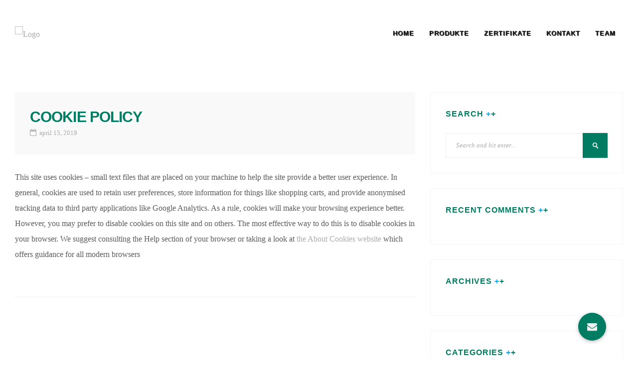

--- FILE ---
content_type: text/css
request_url: https://www.drauholz.com/wp-content/themes/derwati/css/slicknav.css?ver=1
body_size: 888
content:
/*!
 * SlickNav Responsive Mobile Menu v1.0.10
 * (c) 2016 Josh Cope
 * licensed under MIT
 */
.slicknav_btn {

    position: relative;
    display: block;
    vertical-align: middle;
    float: right;
    cursor: pointer;

}
  .slicknav_btn .slicknav_icon-bar + .slicknav_icon-bar {
    margin-top: 0.188em; }

.slicknav_menu {
  *zoom: 1; }
  .slicknav_menu .slicknav_menutxt {
    display: block;
    line-height: 1.188em;
    float: left; }
  .slicknav_menu .slicknav_icon {
    float: left;
    width: 1.125em;
    height: 0.875em;
    margin: 0.188em 0 0 0.438em; }
    .slicknav_menu .slicknav_icon:before {
      background: transparent;
      width: 1.125em;
      height: 0.875em;
      display: block;
      content: "";
      position: absolute; }
  .slicknav_menu .slicknav_no-text {
    margin: 0; }
  .slicknav_menu .slicknav_icon-bar {
    display: block;
    width: 1.125em;
    height: 0.125em;
	transition:0.3s;
    -webkit-border-radius: 1px;
    -moz-border-radius: 1px;
    border-radius: 1px;}
  .slicknav_menu:before {
    content: " ";
    display: table; }
  .slicknav_menu:after {
    content: " ";
    display: table;
    clear: both; }

.slicknav_nav {
  clear: both; }
  .slicknav_nav ul {
    display: block; }
  .slicknav_nav li {
    display: block; }
.slicknav_nav .slicknav_arrow {
    font-size: 10px;
    margin: 0 0 0 4px;
    display: inline-block;
}
  .slicknav_nav .slicknav_item {
    cursor: pointer; }
    .slicknav_nav .slicknav_item a {
      display: inline; }
  .slicknav_nav .slicknav_row {
    display: block; }
  .slicknav_nav a {
    display: block; }
  .slicknav_nav .slicknav_parent-link a {
    display: inline; }

.slicknav_brand {
  float: left; }
.slicknav_menu {
    font-size: 16px;
    box-sizing: border-box;
}
  .slicknav_menu * {
    box-sizing: border-box; }
  .slicknav_menu .slicknav_menutxt {
    color: #fff;
    font-weight: bold;
    text-shadow: 0 1px 3px #000; }
  .slicknav_menu .slicknav_icon-bar {
    background-color: #fff; }
  .white-header .slicknav_menu .slicknav_icon-bar {
    background-color: #000; }
.slicknav_btn {
    text-decoration: none;
}

.slicknav_nav {
    color: #fff;
    margin: 0;
    padding: 0;
    font-size: 12px;
	letter-spacing: 1px;
    list-style: none;
    overflow: hidden;
        overflow-y: hidden;
    text-transform: uppercase;
    font-family: poppins;
    font-weight: bold;
    position: absolute;
    right: 0;
    top: 76px;
    background: #333;
    width: 200px;
    z-index: 33;
	height:auto;
    max-height: 500px;
    overflow-y: auto;
}
ul .slicknav_open ul {

    background: #555;

}
ul .slicknav_open .slicknav_open ul {

    background: #666;

}
  .slicknav_nav ul {
    list-style: none;
    overflow: hidden;
    padding: 0;
    margin: 0; }
.slicknav_nav .slicknav_row {
    padding: 8px 20px;
}
.slicknav_nav .slicknav_row:hover {
    background: #ccc;
    color: #666;
}
.slicknav_nav .slicknav_row:hover a {
    background: transparent;
    color: #666;
}
.slicknav_nav .slicknav_row a:hover{
    color: #222;
}
  .slicknav_nav a {
    padding: 8px 20px;
    margin: 0;
    text-decoration: none;
    color: #fff; }
    .slicknav_nav a:hover {
      background: #ccc;
      color: #222; }
  .slicknav_nav .slicknav_txtnode {
    margin-left: 15px; }
  .slicknav_nav .slicknav_item a {
    padding: 0;
    margin: 0; }
  .slicknav_nav .slicknav_parent-link a {
    padding: 0;
    margin: 0; }

.slicknav_brand {
  color: #fff;
  font-size: 18px;
  line-height: 30px;
  padding: 7px 12px;
  height: 44px; }
 
.slicknav_open .slicknav_icon-bar{opacity:0;} 
.slicknav_open .slicknav_icon-bar:first-child {
	opacity:1;
    transform: rotate(45deg) translateY(10px) translateX(-3px);
    margin-left: 10px;
}
.slicknav_open .slicknav_icon-bar:last-child {
	opacity:1;
    transform: rotate(-45deg) translateY(-10px) translateX(5px);
}
.slicknav_open .slicknav_icon-bar:last-child {
    transform: rotate(-45deg) translateY(-10px) translateX(-3px);
    margin-left: 10px;
}
@media (max-width: 480px) {

}
@media (max-width: 320px) {
	.slicknav_nav {top:65px;}
}

--- FILE ---
content_type: text/css
request_url: https://www.drauholz.com/wp-content/themes/derwati/style.css?ver=1
body_size: 12949
content:
/*
Theme Name: Derwati
Author: ridianur
Author URI:  http://ridianur.com/
Theme URI: http://themeforest.net/user/ridianur
Description: Derwati is a Modern Creative WordPress Theme for Personal or Agency to show their works.
Version: 1.3
License: GNU General Public License version 3.0
License URI: http://www.gnu.org/licenses/gpl-3.0.html
Text Domain: derwati
Tags: one-column, two-columns, right-sidebar,custom-colors,featured-images
*/
/* -----------------------------------------------------------
TABLE OF CONTENTS:
--------------------------------------------------------------
GENERAL SECTION
HEADER SECTION
SLIDER SECTION
VIDEO BACKGROUND SECTION
ABOUT SECTION
TEAM SECTION
WORKS SECTION
TESTIMONIAL SECTION
CONTACT SECTION
FOOTER SECTION
BLOG SECTION
----SIDEBAR SECTION
GUTENBERG STYLE
MEDIA QUERIES
-------------------------------------------------------------

------------------------------------------------------------*/

/*-----------------------------------------GENERAL SECTION--------------------------------------------------*/


body, html {
	height: 100%;
}
body {
	color:#5b5b5b;
	font-family: 'Roboto Slab', serif;
	font-size: 15.5px;
	font-weight:500;
	line-height: 2;
}
p {
    margin: 0 0 30px;
}
[class^="icon-"]:before, [class*=" icon-"]:before {
	cursor: inherit;
}
dd, dt {
    line-height: 2;
}
a {
	color: #aaa;
	text-decoration: none;
	transition: ease .3s;
	-webkit-transition: ease .3s;
	-moz-transition: ease .3s;
	-o-transition: ease .3s;
	-ms-transition: ease .3s;
}
a:hover {
	text-decoration: none;
	color: #E91E63;
}
a:focus {
	outline: none;
	color: #999999;
	text-decoration: none;
}
h1, h2, h3, h4, h5, h6 {
	font-weight: 800;
	font-family: 'Poppins', sans-serif;
	color: #000;
	letter-spacing: -0.03em;
	line-height: 1.3;
	word-wrap: break-word;
}
.h6, h6 {
    font-size: 17px;
}
.h5, h5 {
    font-size: 18px;
}
.h4, h4 {
    font-size: 20px;
}
iframe {
	border: none;
	width: 100%;
}
img {
	max-width: 100%;
	height:auto;
}
.spacing10 {
	width: 100%;
	height: 10px;
}
.spacing20 {
	width: 100%;
	height: 20px;
}
.spacing30 {
	width: 100%;
	height: 30px;
}
.spacing40 {
	width: 100%;
	height: 40px;
	clear:both;
}
.spacing60 {
	width: 100%;
	height: 60px;
	clear:both;
}
.spacing80 {
	width: 100%;
	height: 80px;
}
.margin-right10{margin-right:10px;margin-bottom:10px;}
ul, ol {
	list-style-position: outside;
	list-style-type: circle;
	margin: 0;
	padding: 0 0 0 20px;
}
ul {
	list-style-type: square;
}
ul > li {
    list-style: outside none square;
}
ol> li {
	list-style-type: decimal;
}
ol ol li {
	list-style-type: lower-alpha;
}
ol ol ol li {
	list-style-type: lower-roman;
}
.clearboth {
	clear: both;
}

.content {
    padding: 80px 0 ;
    position: relative;
    z-index: 1;
}
.gray-bg {
	background: #fafafa;
}
.white-bg {
	background: #ffffff;
}
blockquote {
    font-family: Playfair Display;
    font-size: 18px;
    font-style: italic;
    line-height: 1.7;
    letter-spacing: -0.02em;
    font-weight: 500;
    border-left: none;
    color: #333;
    position: relative;
    padding-left: 50px;
    border-top: 2px solid #333;
    border-bottom: 2px solid #333;
    padding-top: 30px;
    padding-bottom: 30px;
	margin: 30px 0;
}
blockquote::before {
    content: "\f10e";
    border-radius: 100px;
    color: #333;
    display: inline-block;
    font-family: fontawesome;
    font-size: 12px;
    height: 30px;
    left: 0;
    line-height: 26px;
    margin-top: -15px;
    position: absolute;
    text-align: center;
    top: 50%;
    font-style: normal;
    width: 30px;
    border: 2px solid;
}
.dark-bg {
    background: #1f1f1f none repeat scroll 0 0;
}
.dark-bg .content-title{color:#fff;}
.content-title span {
    color: #E91E63;
}
.content-line {
    height: 1px;
    width: 300px;
    background: #ccc;
    margin: auto;
    margin-bottom: 40px;
	max-width: 100%;
}
.progress-bar-derwati {
    background-color: #1f1f1f;
}

.progress.skill-bar {
    border-radius: 0;
    height: 35px;
}
.skill {
    display: block;
    padding: 8px 10px;
    text-align: left;
    text-transform: uppercase;
}
.box-align-center {
    text-align: center;
}
.box-align-center blockquote::before {
    bottom: -40px;
    left: 50%;
    margin-left: -15px;
    top: auto;
}
.personal-color {
    color: #1f1f1f;
}
.align-right{text-align:right;}
.row-black{
	background:#333;
	margin:0;
	padding:80px 30px
}
.row-black .content-box-title::after {
    border-bottom: 5px solid #fff;
}

.row-black .content-box-title > h3,.row-black b, .row-black strong {
	color:#fff;
}
.img-bg {
	background-position: center center;
	background-size: cover;
}

.no-bottom{
	padding-bottom:0;
}
.content-head{
	text-align: center;
	margin-bottom:80px;
}
.content-title {
    font-size: 50px;
    margin: 0 0 20px;
}
.sub-content {
    margin: auto;
    max-width: 900px;
	font-family: 'Poppins', sans-serif;
    font-size: 18px;
    margin-bottom: 30px;
    font-weight: 500;
    color: #B8B8B8;
}
::selection {
  background:#D81B60;
  color:#fff;
}
::-moz-selection {
  background:#D81B60; 
  color:#fff;
}

/*----to top style----*/
.to-top.fixed {
    opacity: 1;
	bottom:30px;
}
.to-top {
    background: #333 none repeat scroll 0 0;
    bottom: -150px;
    color: #fff;
    display: block;
    font-size: 15px;
    height: 50px;
    line-height: 48px;
    opacity: 0;
    position: fixed;
    right: 30px;
    text-align: center;
    width: 50px;
    z-index: 333;
	overflow:hidden;
	 -webkit-transition-duration: 0.5s; 
    transition-duration: 0.5s;
	border-radius:100px;
}
.to-top:focus{color:#fff;}
.to-top:hover{color:#fff;}
.to-top::before {
    background:#E91E63 none repeat scroll 0 0;
    border-radius: 200px;
	opacity:0.3;
    content: "";
    display: block;
    height: 200px;
    left: -50%;
    margin-top: -100px;
    position: absolute;
    top: 50%;
    width: 200px;
    z-index: -1;
	transform: scale(0);
	-ms-transform: scale(0);
    -webkit-transform: scale(0);
	-webkit-transition:all 0.4s ease-out 0s;
    transition: all 0.4s ease-out 0s;
	-webkit-transition-duration: 0.8s; 
    transition-duration: 0.8s;
}
.to-top::after {
    background: #E91E63  none repeat scroll 0 0;
    border-radius: 200px;
    content: "";
	opacity:0.3;
    display: block;
    height: 200px;
    left: -50%;
    margin-top: -100px;
    position: absolute;
    top: 50%;
    width: 200px;
    z-index: -1;
	transform: scale(0);
	-ms-transform: scale(0);
    -webkit-transform: scale(0);
	-webkit-transition:all 0.4s ease-in 0s;
    transition: all 0.4s ease-in 0s;
	transition-delay:0.3s;
}
.to-top:hover::after,.to-top:hover::before{
	opacity:1;
	transform: scale(4);
	-ms-transform: scale(4);
    -webkit-transform: scale(4);
}
/*-----inner page style---*/
.table-box {
    display: table;
    width: 100%;
	position:relative;
	z-index:1;
	background: #fff;
}
.dark-page .table-box{background:#1f1f1f;}
.table-cell-box {
	position:relative;
	height:100%;
}
.single-port-table .table-content {
    padding: 5% 7%;
}
.single-port-table .table-cell-box {
    display: table-cell;
    vertical-align: middle;
    width: 50%;
    position: relative;
}
.rdn_image_swipe_widget{height:100%;}
.table-content h3 > span{color:#E91E63;}
.table-content.box-30 h3 {
    display: inline-block;
    text-align: left;
}
.box-small-icon {
    text-align: center;
}
.table-content.box-30{padding:5% 0;}
.box-30{width:30%; text-align:center;}
.box-70{width:70%;}
.table-content .box-small-icon h3 {
    font-size: 30px;
    text-align: center;
    margin-top: 20px;
}
.box-small-icon .derwati-icon {
    font-size: 30px;
    color: #fff;
    margin: auto;
    display: block;
    text-align: center;
    width: 80px;
    height: 80px;
    background: #E91E63;
    line-height: 80px;
    border-radius: 100px;
}

.full-img-bg {
    height: 100%;
    left: 0;
    position: absolute;
    top: 0;
    width: 100%;
    background-size: cover;
    background-position: 50% 50%;
    z-index: 1;
}
.table-content {
    padding: 14%;
}
.table-content .slider-mask {
    background: rgba(0, 0, 0, 0.7) none repeat scroll 0 0;
}
.bg-with-mask .slider-mask {
    background: rgba(0, 0, 0, 0.5) none repeat scroll 0;
}
.bg-with-mask{position:relative;z-index:1;}
.cell-left-border {
    border-left: 10px solid #E91E63;
}
.cell-right-border {
    border-right: 10px solid #E91E63;
}
.table-content h3 {
    font-size: 60px;
    margin: 0 0 20px;
}

.cell-line {
    height: 1px;
    width: 100px;
    background: #ccc;
    margin-bottom: 40px;
	max-width: 100%;
}
.slider-title {
    color: #fff;
    font-size: 80px;
    margin: 0 0 20px;
    text-transform:capitalize;
}
.top-slider {
    font-family: 'Poppins';
    text-transform: uppercase;
    color: #fff;
    letter-spacing: 10px;
    font-size: 20px;
}
.slider-title span {
    color: #E91E63;
}
.dark-page{background:#333333;}
.page-content-wrapper{background:#fff;position:relative;}

.box-padding {
    padding: 20%;
    text-align: center;
	position:relative;
	overflow:hidden;
}

.box-padding .icon-cell {
    font-size: 60px;
    color: #fff;
    transform: translateY(-100%);
	-webkit-transform: translateY(-100%);
    -ms-transform: translateY(-100%);
    position: relative;
	opacity:0;
	-webkit-transition: all 0.5s cubic-bezier(0.5, 0, 0.4, 1);
	-moz-transition: all 0.5s cubic-bezier(0.5, 0, 0.4, 1);
	-ms-transition: all 0.5s cubic-bezier(0.5, 0, 0.4, 1);
	-o-transition: all 0.5s cubic-bezier(0.5, 0, 0.4, 1);
	transition: all 0.5s cubic-bezier(0.5, 0, 0.4, 1);
}
.icon-cell-sub {
    color: #fff;
	transform: translateY(100%);
	-webkit-transform: translateY(100%);
    -ms-transform: translateY(100%);
    position: relative;
    font-family: 'Poppins', serif;
    text-transform: capitalize;
    font-size: 18px;
    margin: 0;
	opacity:0;
	-webkit-transition: all 0.3s cubic-bezier(0.5, 0, 0.4, 1);
	-moz-transition: all 0.3s cubic-bezier(0.5, 0, 0.4, 1);
	-ms-transition: all 0.3s cubic-bezier(0.5, 0, 0.4, 1);
	-o-transition: all 0.3s cubic-bezier(0.5, 0, 0.4, 1);
	transition: all 0.3s cubic-bezier(0.5, 0, 0.4, 1);
	transition-delay:0.4s;
}
.hovering:hover .icon-cell-sub,.hovering:hover .icon-cell{
	transform: translateY(0);
	-webkit-transform: translateY(0);
    -ms-transform: translateY(0);
	opacity:1;
}

/*wp post style*/
table, th, td {
    border: 1px solid black;
    padding: 5px 10px;
}

/*  Bootstrap Clearfix */

/*  Tablet  */
@media (min-width:767px){

  /* Column clear fix */
  .col-lg-1:nth-child(12n+1),
  .col-lg-2:nth-child(6n+1),
  .col-lg-3:nth-child(4n+1),
  .col-lg-4:nth-child(3n+1),
  .col-lg-6:nth-child(2n+1),
  .col-md-1:nth-child(12n+1),
  .col-md-2:nth-child(6n+1),
  .col-md-3:nth-child(4n+1),
  .col-md-4:nth-child(3n+1),
  .col-md-6:nth-child(2n+1){
    clear: none;
  }
  .col-sm-1:nth-child(12n+1),
  .col-sm-2:nth-child(6n+1),
  .col-sm-3:nth-child(4n+1),
  .col-sm-4:nth-child(3n+1),
  .col-sm-6:nth-child(2n+1){
    clear: left;
  }
}


/*  Medium Desktop  */
@media (min-width:992px){

  /* Column clear fix */
  .col-lg-1:nth-child(12n+1),
  .col-lg-2:nth-child(6n+1),
  .col-lg-3:nth-child(4n+1),
  .col-lg-4:nth-child(3n+1),
  .col-lg-6:nth-child(2n+1),
  .col-sm-1:nth-child(12n+1),
  .col-sm-2:nth-child(6n+1),
  .col-sm-3:nth-child(4n+1),
  .col-sm-4:nth-child(3n+1),
  .col-sm-6:nth-child(2n+1){
    clear: none;
  }
  .col-md-1:nth-child(12n+1),
  .col-md-2:nth-child(6n+1),
  .col-md-3:nth-child(4n+1),
  .col-md-4:nth-child(3n+1),
  .col-md-6:nth-child(2n+1){
    clear: left;
  }
}


/*  Large Desktop  */
@media (min-width:1200px){

  /* Column clear fix */
  .col-md-1:nth-child(12n+1),
  .col-md-2:nth-child(6n+1),
  .col-md-3:nth-child(4n+1),
  .col-md-4:nth-child(3n+1),
  .col-md-6:nth-child(2n+1),
  .col-sm-1:nth-child(12n+1),
  .col-sm-2:nth-child(6n+1),
  .col-sm-3:nth-child(4n+1),
  .col-sm-4:nth-child(3n+1),
  .col-sm-6:nth-child(2n+1){
    clear: none;
  }
  .col-lg-1:nth-child(12n+1),
  .col-lg-2:nth-child(6n+1),
  .col-lg-3:nth-child(4n+1),
  .col-lg-4:nth-child(3n+1),
  .col-lg-6:nth-child(2n+1){
    clear: left;
  }
}
/*------------ELEMENTOR EDITOR STYLE------------------------------*/
.elementor-editor-active nav.derwati-custom-header {
    display: none;
}
.elementor-editor-active footer.derwati-custom-footer.clearfix {
    display: none;
}
.elementor-editor-preview nav.derwati-custom-header {
    display: none;
}
.elementor-editor-preview footer.derwati-custom-footer.clearfix {
    display: none;
}
.elementor-icon-box-title {
    margin: 0;
}
/*-----------------------------HEADER SECTION-----------------------------------*/
.fat-nav li, .fat-nav li a {
    font-weight: bold;
    font-size: 16px;
    letter-spacing: 2px;
    text-transform: uppercase;
    font-family: poppins;
}
.admin-bar .is-sticky .for-sticky ,.admin-bar .custom-absolute-menu,.admin-bar .custom-fixed-menu,.admin-bar  .abs-header{
    margin-top: 32px;
}
.header {
    position: absolute;
    z-index: 999;
	width:100%;
	top:0;
	left:0;
}
.elementor-editor-active .header {pointer-events: none;}
.elementor-editor-active .abs-header {
    margin-top:25px;
}
.nav-box .container-fluid {
    display: table;
    width: 100%;
}
.white-header{
	position:relative;
	background:#fff;

}
.header.white-header{
	margin-top:30px;
}
.no-bg{background:transparent;}
.white-header .is-sticky .for-sticky {
    background: #fff;
    box-shadow: 0 0 5px 0 #eee;
}
.white-header .hamburger__icon, .white-header .hamburger__icon::before, .white-header .hamburger__icon::after { background:#1f1f1f;}
.white-header .header-icon li a,.white-header .navigation li a,.white-header .menu-box .menu ul li a {
	color:#1f1f1f;
}
.derwati-custom-header .navigation{
    position: relative;
    z-index: 999;
}
.clean-header .menu-box,.clean-header .is-sticky .menu-box{border:none;}
.logo {
    display: block;
    text-align: center;
	padding: 60px 0;
}
.logo-clean {

    display: table-cell;
    vertical-align: middle;
    width: 16%;

}
.menu-box {
    display: inline-block;
}
.box-header {

    display: table-cell;
    vertical-align: middle;
    text-align: right;

}
.container-fluid {
    max-width: 1400px;
    padding-right: 30px;
    padding-left: 30px;
}
.navigation {
	display: block;
	list-style: outside none none;
	margin: 0;
	padding: 0;
	width: 100%;
	font-size: 0;
}
.navigation li, .menu-box .menu ul li {
    display: inline-block;
    position: relative;
}
.navigation li a, .menu-box .menu ul li a {
    color: #fff;
    display: block;
    font-family: 'Poppins', sans-serif;
    font-size: 12.5px;
    font-weight: 600;
    text-transform: uppercase;
    opacity: 0.6;
    padding: 25px 15px;
	letter-spacing: 1px;
}

.navigation li a:hover,.menu-box .menu ul li a:hover {
	opacity: 1;
}
.navigation .current > a {
	opacity: 1;
}
.menu-box .navigation .menu-item-has-children li {
    display: block;
}
.for-sticky {
	top: 0;
	left: 0;
	width: 100% !important;
	z-index: 999;
	-webkit-transition: ease .3s;
	-moz-transition: ease .3s;
	-o-transition: ease .3s;
	-ms-transition: ease .3s;
}
.custom-absolute-menu {
	position:absolute;
	top: 0;
	left: 0;
	width: 100%;
	z-index: 999;
}
.custom-fixed-menu {
	position:fixed;
	top: 0;
	left: 0;
	width: 100%;
	z-index: 999;
}
.elementor-editor-active .custom-absolute-menu ,.elementor-editor-active .custom-fixed-menu ,.elementor-editor-preview .custom-absolute-menu ,.elementor-editor-preview .custom-fixed-menu{
	position:relative;
}

.elementor-editor-active .not-custom-menu.custom-absolute-menu {
    position: absolute;
    top: 25px;
}
.elementor-editor-preview .not-custom-menu.custom-absolute-menu{
position:absolute;
}
.sticky-wrapper{z-index:999;}
.is-sticky .for-sticky {
	background: #1f1f1f none repeat scroll 0 0;
}
.menu-box ul li ul {
    background: #000;
    left: 0;
    line-height: 1;
    list-style: outside none none;
    margin: 0;
    padding: 0;
    position: absolute;
    text-align: left;
    top: 100%;
    width: 182px;
    z-index: 999;
}
.menu-box.derwati-right-menu ul li ul {
    left: auto;
	right:0;
}
.menu-box.derwati-right-menu ul li ul li ul {
	left: auto;
    right: 100%;
    top: 0;
}
.menu-box > ul >li:last-child ul{
	left: auto;
	right:0;
}
.navigation ul li, .menu-box  .menu ul ul li {
    display: block;
    position: relative;
}
.menu-box ul li ul li ul {
    left: 100%;
    top: 0;
}
.white-header .menu-box .navigation li ul li a,.menu-box .navigation li ul li a, .menu-box .menu ul li ul li a ,.white-header .menu-box .menu ul li ul li a{
    line-height: 1.4;
    padding: 20px 15px 5px 15px;
    color: #fff;
    font-size: 12px;
    letter-spacing: 0.5px;
}
.menu-box ul > li > ul {
    display: none;
	padding-bottom: 15px;
}
.box-mobile {
    display: table-cell;
    vertical-align: middle;
    text-align: right;
    position: relative;
}
.mobile-menu-container {
    display: inline-block;
    width: 18px;
    height: 14px;
}
.mobile-menu {
	background: none repeat scroll 0 0 #ffffff;
	display: block;
	height: 0;
	list-style: none outside none;
	margin: 0;
	overflow: hidden;
	position: absolute;
	right: 0;
	text-align: center;
	top: 100%;
	width: 100%;
	z-index: 3;
	padding: 0;
	max-height: 480px;
	overflow-y: auto;
}
.mobile-menu.in {
	border: 1px solid #EEEEEE;
	max-height: 480px;
	overflow-x: hidden;
	overflow-y: auto;
	height: auto;
}
.mobile-menu li a {
	display: block;
	font-size: 11px;
	padding: 8px 15px;
	text-decoration: none;
	text-transform: uppercase;
	border-top: none;
}
.menu-btn {
	color: #fff;
	cursor: pointer;
	height: 30px;
	line-height: 30px;
	margin: 11px 0;
	text-align: center;
	width: 30px;
	z-index: 3;
	font-size: 18px;
}
.clean-header .menu-btn {
    margin: 19px 0;
}
.not-custom-menu.custom-absolute-menu .nav-box {
    margin-top: 30px;
}
.logo-clean > a {
    display: inline-block;
    padding: 3px 0;
}
.clean-header .logo1,.custom-logo .logo1 {
    max-height: 70px;
}
.custom-logo a{display:inline-block;}
.is-sticky .for-sticky {
    box-shadow: 0 0 5px 0 rgba(0,0,0,0.2);
}
.derwati-sticky-menu{z-index:999 !important;}
.elementor-element-edit-mode.for-sticky {z-index:0;}
.header-icon {
    list-style: none;
    padding: 0;
    text-align: right;
    display: block;
    margin-left: 40px;
    float: right;
}
.header-icon li {
    display: inline-block;
    vertical-align: middle;
}
.header-icon li a {
    padding: 23.5px  0;
    display: block;
    color: #fff;
    opacity: 0.6;
    width: 30px;
    text-align: center;
}
.header-icon li a:hover{
	opacity: 1;
}
.margin-bottom{margin-bottom:80px;}
.margin-top{margin-top:80px;}
.padding-top{padding-top:80px;}
.box-mobile.derwati-menu-element {
    float: none;
    display: inline-block;
    padding: 0;
    vertical-align: text-top;
}
.derwati-menu-element .hamburger {
    padding: 0;
	height:20px;
}

/*-----------------------------SLIDER SECTION-----------------------------------*/
.slider-box.container-fluid{
	max-width:100%;
	padding-left:4em;
	padding-right:4em;
}
.slider > .slide{opacity:0;position:absolute;top:0;left:0;}
.slider > .slide:first-child{position:relative;}
.slider-img-bg {
    background-size: cover;
    height: 100%;
    left: 0;
    position: absolute;
    top: 0;
    width: 100%;
    background-position: 50% 50%;
	z-index: -2;
}
.slider-line {
    height: 1px;
    width: 300px;
    background: #fff;
    margin-bottom: 20px;
	margin-top: 20px;
    display: inline-block;
}
.slider-hidden{overflow:hidden;}
.slider-mask{
    background: rgba(0, 0, 0, 0.2) none repeat scroll 0 0;
    height: 100%;
    left: 0%;
    position: absolute;
    top: 0%;
    width: 100%;
    z-index: -1;
}
.slider-box {
    padding-bottom: 185px;
    padding-top: 185px;
	padding-left: 30px;
	padding-right: 30px;
    position: relative;
	text-align:center;
	
}
.slide{
	position:relative;
	overflow:hidden;
}

.slider-text {
    color: #fff;
    margin-bottom: 40px;
}
.slider-subtitle {
    font-family: 'Poppins', sans-serif;
    text-transform: uppercase;
    font-weight: 500;
    color: #fff;
    font-size: 20px;
    margin: 0;
}

.elementor-widget-rdn-slider .home-slider .fa.fa-angle-right.slick-arrow {
  left: auto;
  right: 20px;
}

.home-slider .slick-arrow {
    position: absolute;
    left: 20px;
    opacity: 0;
    font-size: 16px;
    color: #000;
    z-index: 3;
    margin-bottom: -50px;
    bottom:53%;
    cursor: pointer;
    -webkit-transition: all 0.4s ease-out 0s;
    transition: all 0.4s ease-out 0s;
    width: 100px;
    height: 100px;
    text-align: center;
    line-height: 100px;
	border-radius:100%;
    background: #fff;
}
.home-slider:hover .slick-arrow{
	opacity:1;
	bottom:50%;
}
.home-slider .slick-arrow:hover{background:#fff;color:#E91E63;}

.btn-relative{display:inline-block;}
.slider-btn {
    background: #E91E63 none repeat scroll 0 0;
    color: #fff;
	display: inline-block;
    font-family: 'Poppins', sans-serif;
    font-weight: bold;
	font-size:15px;
    padding: 10px 40px;
    text-transform: uppercase;
	position:relative;
	overflow:hidden;
	z-index:1;
	 -webkit-transition-duration: 1.5s; 
    transition-duration: 1.5s;
}
.slider-btn:hover{color:#E91E63;}
.slider-btn::before {
    background: #eee none repeat scroll 0 0;
    border-radius: 200px;
    content: "";
    display: block;
    height: 200px;
    left: -50%;
    margin-top: -100px;
    position: absolute;
    top: 50%;
    width: 200px;
	opacity:0.3;
    z-index: -1;
	transform: scale(0);
	-ms-transform: scale(0);
    -webkit-transform: scale(0);
	-webkit-transition:all 0.4s ease-out 0s;
    transition: all 0.4s ease-out 0s;
	-webkit-transition-duration: 0.8s; 
    transition-duration: 0.8s;
}
.slider-btn::after {
    background: #fff none repeat scroll 0 0;
    border-radius: 200px;
    content: "";
	opacity:0.3;
    display: block;
    height: 200px;
    left: -50%;
    margin-top: -100px;
    position: absolute;
    top: 50%;
    width: 200px;
    z-index: -1;
	transform: scale(0);
	-ms-transform: scale(0);
    -webkit-transform: scale(0);
	-webkit-transition:all 0.4s ease-in 0s;
    transition: all 0.4s ease-in 0s;
	transition-delay:0.3s;
}
.slider-btn:hover::after,.slider-btn:hover::before{
	opacity:1;
	transform: scale(4);
	-ms-transform: scale(4);
    -webkit-transform: scale(4);
}

.slider-content {
    max-width: 800px;
    width: 100%;
	display:inline-block;
}
.slider-content.left-box-slider {
    margin: 0;
}
.left-box-slider .slider-line {
    margin: 0;
    margin-bottom: 25px;
    background: #E91E63;
    height: 5px;
    width: 150px;
    margin-top: -15px;
}
.center-box-slider .slider-line {
    margin: auto;
    margin-bottom: 25px;
    background: #E91E63;
    height: 5px;
    width: 40px;
}
.page-head-slider .slider-box {
    padding-top: 200px;
    padding-bottom: 120px;
}

/*------------------------------VIDEO BACKGROUND SECTION---------------------------------*/
.home-video-box{position:relative;}
#bg-video {
	width: 100%;
	height: 100%;
	position: relative;
	z-index: 1;
}
#big-video-wrap {
	height: 100%;
	left: 0;
	overflow: hidden;
	position: absolute;
	top: 0;
	width: 100%;
	z-index: 0;
}
#big-video-vid {
	position: absolute;
}
#big-video-wrap img {
	max-width: none;
	position: absolute;
}
.vjs-big-play-button, .vjs-text-track-display, .vjs-control-bar {
	display: none;
}
.vjs-hidden {
    display: none;
}
/*-----------------------------ABOUT SECTION-----------------------------------*/
.box-with-icon {
    position: relative;
	margin-bottom:40px;
}
.box-with-icon .icon-title,.box-with-icon .icon-subtitle {padding-left:100px;}
.box-with-icon .derwati-icon {
    position: absolute;
    display: inline-block;
    color: #fff;
    left: 0;
    font-size: 40px;
    top: 0;
    text-align: center;
    width: 50px;
    width: 80px;
    height: 80px;
    line-height: 80px;
    background: #E91E63;
    border-radius: 100px;
	box-sizing: content-box;
}
.box-with-icon h3 {
    font-size: 30px;
    margin: 0;
}
.box-sub-title {
    font-family: 'Poppins';
    font-size: 16px;
    margin-bottom: 30px;
    color: #B8B8B8;
    line-height: 1.2;
    letter-spacing: -1px;
}
.content-box-title {
    text-align: center;
    max-width: 800px;
    margin: auto;
    margin-bottom: 80px;
}
.content-btn {
    background: #E91E63 none repeat scroll 0 0;
    color: #fff;
	display: inline-block;
    font-family: 'Poppins', sans-serif;
    padding: 10px 40px;
    text-transform: uppercase;
	position:relative;
	overflow:hidden;
	z-index:1;
    font-size: 13px;
    font-weight: 600;
    letter-spacing: 2.5px;
    border-radius: 0px 0px 0px 0px;
    border-width: 0px 0px 0px 0px;
    border-color: #ffffff;
    box-shadow: 5px 5px 0px 0px #03a9f4;
	 -webkit-transition-duration: 1.5s; 
    transition-duration: 1.5s;
}
.content-btn:hover,.content-btn:active,.content-btn:focus {color:#fff;background:#1f1f1f;}
.content-btn::before {
    background: #E91E63  none repeat scroll 0 0;
    border-radius: 200px;
    content: "";
    display: block;
    height: 200px;
    left: -50%;
    margin-top: -100px;
    position: absolute;
    top: 50%;
    width: 200px;
	opacity:0.3;
    z-index: -1;
	transform: scale(0);
	-ms-transform: scale(0);
    -webkit-transform: scale(0);
	-webkit-transition:all 0.4s ease-out 0s;
    transition: all 0.4s ease-out 0s;
	-webkit-transition-duration: 0.8s; 
    transition-duration: 0.8s;
}
.content-btn::after {
    background: #1f1f1f none repeat scroll 0 0;
    border-radius: 200px;
    content: "";
	opacity:0.3;
    display: block;
    height: 200px;
    left: -50%;
    margin-top: -100px;
    position: absolute;
    top: 50%;
    width: 200px;
    z-index: -1;
	transform: scale(0);
	-ms-transform: scale(0);
    -webkit-transform: scale(0);
	-webkit-transition:all 0.4s ease-in 0s;
    transition: all 0.4s ease-in 0s;
	transition-delay:0.3s;
}
.content-btn:hover::after,.slider-btn:hover::before{
	opacity:1;
	transform: scale(4);
	-ms-transform: scale(4);
    -webkit-transform: scale(4);
}
.box-small-icon .content-btn{
	margin-bottom:40px;
}
.rdn_about_me,.rdn_about_me .team-list-two.full-ani-width,.rdn_about_me .port-inner{height:100%;}
.box-bg .img-bg{background-position:top center;}
.box-bg.port-inner:hover .img-bg{background-position:bottom center;}
.port-inner.box-bg {
    margin: 0;
    margin-bottom: 30px;
	border:1px solid #f3f3f3;
}
/*-----------------------------TEAM SECTION-----------------------------------*/
.team-post {
    color: #fff;
}
.team-name {
    color: #fff;
    font-size: 40px;
    margin: 0;
    transform: translateY(-100%);
	-webkit-transform: translateY(-100%);
    -ms-transform: translateY(-100%);
    position: relative;
	opacity:0;
	-webkit-transition: all 0.5s cubic-bezier(0.5, 0, 0.4, 1);
	-moz-transition: all 0.5s cubic-bezier(0.5, 0, 0.4, 1);
	-ms-transition: all 0.5s cubic-bezier(0.5, 0, 0.4, 1);
	-o-transition: all 0.5s cubic-bezier(0.5, 0, 0.4, 1);
	transition: all 0.5s cubic-bezier(0.5, 0, 0.4, 1);
}

.hovering:hover .team-name ,.hovering:hover .team-soc-list{
	transform: translateY(0);
	-webkit-transform: translateY(0);
    -ms-transform: translateY(0);
	opacity:1;
}
.team-soc-list {
    list-style: none;
    padding: 0;
    transform: translateY(100%);
	-webkit-transform: translateY(100%);
    -ms-transform: translateY(100%);
    position: relative;
    margin: 0;
	opacity:0;
	-webkit-transition: all 0.3s cubic-bezier(0.5, 0, 0.4, 1);
	-moz-transition: all 0.3s cubic-bezier(0.5, 0, 0.4, 1);
	-ms-transition: all 0.3s cubic-bezier(0.5, 0, 0.4, 1);
	-o-transition: all 0.3s cubic-bezier(0.5, 0, 0.4, 1);

	transition: all 0.3s cubic-bezier(0.5, 0, 0.4, 1);
	transition-delay:0.6s;
}
.team-soc-list li {
    display: inline-block;
}
.team-soc-list a {
    display: block;
    width: 35px;
    height: 35px;
    border-radius: 100px;
    color: #fff;
    background: #E91E63;
    line-height: 35px;
}
.team-soc-list a:hover{
	background: #fff;
	color:#E91E63;
}
.team-sicon {
    padding: 0;
    display: block;
    position: relative;
    z-index: 33;
}
.rdn_about_me .port-box {
    min-height: 100%;
}
.team-sicon li {
    display: inline-block;
	text-align:center;
}
.team-sicon li a {
    color: #fff;
    padding: 10px;
    padding-left: 0;
	display:block;	
}

.team-sicon li a:hover{
	opacity:0.4;
}
.team-list .port-dbox {
    width: auto;
}
.team-list-two .team-col {
    padding: 0;
}
.team-list-one .team-col {
    margin-bottom: 30px;
}
.team-list-two .port-inner {
    margin: 0;
}
.team-list-two .dbox-relative {
    background: transparent;
	padding: 0 20px;
}
.team-list-two .team-sicon li a{
	color:#E91E63;
}
/*-----------------------------WORKS SECTION-----------------------------------*/
.port-item {
    padding: 0;
}

.derwati-gallery .port-item {
    float: left;
    clear: none;
}
.port-inner {
    overflow: hidden;
    position: relative;
}

.port-box {
    display: block;
    padding: 60% 0;
    position: relative;
    background: #000;
    z-index: 1;
    opacity: 0;
	-webkit-transition: all 0.5s cubic-bezier(0.5, 0, 0.4, 1);
	-moz-transition: all 0.5s cubic-bezier(0.5, 0, 0.4, 1);
	-ms-transition: all 0.5s cubic-bezier(0.5, 0, 0.4, 1);
	-o-transition: all 0.5s cubic-bezier(0.5, 0, 0.4, 1);
	transition: all 0.5s cubic-bezier(0.5, 0, 0.4, 1);
}
.portfolio-body .port-box::after {
    height: 100%;
    width: 273%;
    display: block;
    content: "";
    position: absolute;
    background: #333;
    transform: rotate(45deg);
    top: -200%;
    right: -100%;
	-webkit-transition: all 0.7s cubic-bezier(0.5, 0, 0.4, 1);
	-moz-transition: all 0.7s cubic-bezier(0.5, 0, 0.4, 1);
	-ms-transition: all 0.7s cubic-bezier(0.5, 0, 0.4, 1);
	-o-transition: all 0.7s cubic-bezier(0.5, 0, 0.4, 1);
	transition: all 0.7s cubic-bezier(0.5, 0, 0.4, 1);
}
.portfolio-body .port-inner:hover .port-box::after {
	top:-50%;
}
.port-inner:hover .port-box{opacity:0.3;}
.portfolio-type-two .port-box{
	padding:51%;
}
.portfolio-body{margin-bottom:-1px;}
.single-portfolio .slider-mask {
    background: rgba(0, 0, 0, 0.5) none repeat scroll 0 0;
}
.portfolio-type-two {margin-bottom:-1px;}


.standard-port.portfolio-type-two .port-box{
background: transparent;
}
.portfolio-type-two .port-dbox{
bottom:60px;
}

.port-short .slider-padding {
    padding: 39.5%;
}
.portfolio-type-four .slider-center-box > h3 {
    font-size: 30px;
}
.port-link {
    display: block;
    height: 100%;
    left: 0;
    position: absolute;
    top: 0;
    width: 100%;
    z-index: 3;
}

.port-img {
    height: 100%;
    left: 0;
    position: absolute;
    top: 0;
    width: 100%;
}
.pagi-box {
    width: 100%;
}
.img-mask {
	z-index: 0;
	-webkit-transition: all 0.5s cubic-bezier(0.5, 0, 0.4, 1);
	-moz-transition: all 0.5s cubic-bezier(0.5, 0, 0.4, 1);
	-ms-transition: all 0.5s cubic-bezier(0.5, 0, 0.4, 1);
	-o-transition: all 0.5s cubic-bezier(0.5, 0, 0.4, 1);
	transition: all 0.5s cubic-bezier(0.5, 0, 0.4, 1);
	position:absolute;
	height:100%;
	width:100%;
	top:0;
	left:0;
}
.mason-mask{position:absolute;width:100%;height:100%;z-index:1;}
.ani-width .img-mask {
	background: #fff none repeat scroll 0 0;
	height: 110%;
	position: absolute;
	right: -10px;
	top: -10px;
	bottom:-10px;
	width: 50%;
	transform:scale(1,1);
	transform-origin:right;
	-ms-transform: scale(1,1); 
    -ms-transform-origin:right; 
    -webkit-transform: scale(1,1);
    -webkit-transform-origin:right;
}

.gray-bg .ani-width .img-mask{
	background:#fafafa;
}
.dark-page .ani-width .img-mask {background:#1f1f1f;}
.dark-page .gray-bg .ani-width .img-mask{background:#1A1A1A;}
.full-ani-width .img-mask {
	-ms-transform: scale(0,1);
    -webkit-transform: scale(0,1);
	transform:scale(0,1);
}
.width-img {
	-webkit-transition: all 0.6s cubic-bezier(0.9, 0, 0.3, 1);
	-moz-transition: all 0.6s cubic-bezier(0.9, 0, 0.3, 1);
	-ms-transition: all 0.6s cubic-bezier(0.9, 0, 0.3, 1);
	-o-transition: all 0.6s cubic-bezier(0.9, 0, 0.3, 1);
	transition: all 0.6s cubic-bezier(0.9, 0, 0.3, 1);
}
.ani-width .width-img {
	opacity: 0;
}
.full-ani-width .width-img {
	opacity: 1;
}
.port-filter {
    list-style: outside none none;
    margin: 20px 0;
    padding: 0;
    text-align: center;
    overflow: hidden;
    display: block;
    line-height: 1;
}
.port-filter a.active {
    color: #fff;
    background: #E91E63;
}
.port-filter a {
    background: transparent;
    display: inline-block;
    font-size: 14px;
    padding: 15px 20px;
    text-transform: uppercase;
    z-index: 1;
    position: relative;
    overflow: hidden;
    font-weight: 600;
    color: #E91E63;
}
.port-filter a:hover{color:#fff;}
.port-filter a::before {
    background: #E91E63 none repeat scroll 0 0;
	opacity:0.3;
    border-radius: 200px;
    content: "";
    display: block;
    height: 200px;
    left: -50%;
    margin-top: -100px;
    position: absolute;
    top: 50%;
    width: 200px;
    z-index: -1;
	transform: scale(0);
	-ms-transform: scale(0);
    -webkit-transform: scale(0);
	-webkit-transition:all 0.4s ease-out 0s;
    transition: all 0.4s ease-out 0s;
	-webkit-transition-duration: 0.8s; 
    transition-duration: 0.8s;
}
.port-filter a::after {
    background: #E91E63 none repeat scroll 0 0;
    border-radius: 200px;
    content: "";
	opacity:0.3;
    display: block;
    height: 200px;
    left: -50%;
    margin-top: -100px;
    position: absolute;
    top: 50%;
    width: 200px;
    z-index: -1;
	transform: scale(0);
	-ms-transform: scale(0);
    -webkit-transform: scale(0);
	-webkit-transition:all 0.4s ease-in 0s;
    transition: all 0.4s ease-in 0s;
	transition-delay:0.3s;
}
.port-filter a:hover::after,.port-filter a:hover::before{
	opacity:1;
	transform: scale(4);
	-ms-transform: scale(4);
    -webkit-transform: scale(4);
}

.port-filter > li {
    display: inline-block;
}
.dbox-relative h3 {
    font-size: 22px;
    margin: 0;
    text-transform: uppercase;
    color: #fff;
}
.dbox-relative p {
    color: #fff;
    line-height: 1.2;
    text-transform: uppercase;
    font-size: 12px;
	margin: 0;
}

.port-dbox {
    position: absolute;
    bottom: 0;
    left: 0;
    width: 100%;
	z-index:1;
}

.port-inner:hover .dbox-relative {
    opacity: 1;
	transform: scale(1) translateY(0px);
	-ms-transform: scale(1) translateY(0px);
    -webkit-transform: scale(1) translateY(0px);
}
.dbox-relative {
    background: #E91E63;
    opacity: 0;
    padding: 20px 40px;
    margin: 30px;
    z-index: 1;
	transform: scale(1.2) translateY(100px);
	-ms-transform: scale(1.2) translateY(100px);
    -webkit-transform:scale(1.2) translateY(100px);
	-webkit-transition:all 0.3s ease-in 0s;
    transition: all 0.3s ease-in 0s;
}
.portfolio-type-two .dbox-relative {
    background: transparent;
    -ms-transform: scale(1);
    -webkit-transform: scale(1);
    padding: 0;
    transform: scale(1);
	opacity:1;
}
.portfolio-type-two .port-inner:hover .dbox-relative {
    opacity: 1;
	transform: scale(1) translateY(0);
	-ms-transform: scale(1) translateY(0);
    -webkit-transform: scale(1) translateY(0);
}
.portfolio-type-two .dbox-relative p {
    color: #E91E63;
    opacity: 1;
}
.other-portfolio .port-box {
    padding: 50% 0;
}
.other-portfolio .port-item{
	float:left;
}
.port-detail {
    list-style: none;
    padding: 0;
    display: inline-block;
    font-family: 'Poppins', sans-serif;
    font-size: 16px;
}
.port-detail li {
    display: inline-block;
    margin-right: 10px;
}
.port-gallery-body .col-md-12 .port-box {
    padding: 30% 0;
}
.port-top-gallery .port-box {
    padding: 35% 0;
}
.other-portfolio {
    text-align:center;
}
.op-title {
    font-size: 35px;
    text-transform: uppercase;
    margin: 0;
    margin-bottom: 40px;
	line-height:1;

}
.op-sub {
    text-transform: uppercase;
    margin: 0;
}

.single-work-title {
    font-size: 60px;
    margin: 0 0 30px;
    text-transform: capitalize;
}
.swork-line {
    margin-bottom: 25px;
    background: #000;
    height: 6px;
    width: 60px;
    margin-top: -15px;
}

/*portfolio style 3*/
.portfolio-type-three .dbox-relative h3 {
    font-size: 22px;
    margin: 0;
    text-transform: capitalize;
    color: #fff;
	margin-top: -50px;
    position: relative;
	-webkit-transition:all 0.3s ease-in 0s;
    transition: all 0.3s ease-in 0s;
	opacity:0;
}
.portfolio-type-three .dbox-relative p {
    color: #E91E63;
    font-family: 'Poppins', sans-serif;
    line-height: 1.2;
 	margin-top: 50px;
    position: relative;
	-webkit-transition:all 0.2s ease-in 0s;
    transition: all 0.2s ease-in 0s;
	transition-delay:0.4s;
	-webkit-transition-delay:0.4s;
	opacity:0;
}
.portfolio-type-three .port-inner:hover .dbox-relative h3{margin-top:0;opacity:1;}
.portfolio-type-three .port-inner:hover .dbox-relative p{margin-top:0;opacity:1;}
.portfolio-type-three .port-dbox {
    position: absolute;
    bottom: 0;
    left: 0;
    width: 100%;
    z-index: 1;
    height: 100%;
    display: block;
}

.portfolio-type-three .port-inner .dbox-relative{
	background:transparent;
	padding: 0;
	margin: 0;
    display: block;
    top: 50%;
    transform: translateY(-50%);
	-webkit-transform: translateY(-50%);
    -ms-transform: translateY(-50%);
    text-align: center;
    width: 100%;
    position: relative;
}
.portfolio-type-three .port-box {
    padding: 50% 0;
}
/*-----------------------------TESTIMONIAL SECTION-----------------------------------*/
.testimonial {
    position: relative;
    z-index: 1;
}
.testimonial p {
    font-family: Poppins;
    font-size: 22px;
    font-style: italic;
}
.testimonial .testi-from {
    font-family: 'Poppins', sans-serif;
    font-size: 15px;
    font-style: normal;
    text-transform: uppercase;
    color: #E91E63;
    margin-bottom: 20px;
}
.testimonial h3 {
    font-size: 40px;
    margin: 0;
}
.testimonial > div {
    margin: auto;
    max-width: 900px;
    text-align: center;
}
.testimonial .fa {
    margin-bottom: 30px;
    color: #fff;
    width: 50px;
    height: 50px;
    line-height: 46px;
    font-size: 20px;
    border-radius: 100px;
    border: 2px solid;
}
.with-bg .testimonial p ,.with-bg .testimonial h3 {color:#fff;}
.with-bg {
    padding: 150px 0;
}
.with-bg .slider-mask{background: rgba(0, 0, 0, 0.5) none repeat scroll 0 }
/*-----------------------------CONTACT SECTION-----------------------------------*/
.widget .contact-list,.contact-list {
    list-style: outside none none;
    margin: 20px 0;
    padding: 0;
}
.widget .contact-list > li,.contact-list > li {
    margin-bottom: 10px;
	list-style: outside none none;
}
.contact-list i.fa {
    color: #1f1f1f;
    display: inline-block;
    font-size: 18px;
    margin-right: 7px;
}
.map_canvas {
    height: 500px;
}

.map-gray iframe {
    filter: url("data:image/svg+xml;utf8,<svg xmlns=\'http://www.w3.org/2000/svg\'><filter id=\'grayscale\'><feColorMatrix type=\'matrix\' values=\'0.3333 0.3333 0.3333 0 0 0.3333 0.3333 0.3333 0 0 0.3333 0.3333 0.3333 0 0 0 0 0 1 0\'/></filter></svg>#grayscale"); /* Firefox 10+ */
    filter: gray; /* IE6-9 */
	  -webkit-filter: grayscale(99%); /* Chrome 19+ & Safari 6+ */
	  -webkit-backface-visibility: hidden;  /* Fix for transition flickering */
}
.box-map {
    line-height: 1;
    padding: 20px 0 20px 20px;
    text-align: center;
    width: 100%;
}
.box-map> img {
    max-width: 400px;
    max-height: 200px;
}
.box-map > h3 {
    font-size: 16px;
	color:#1f1f1f;
    letter-spacing: 3px;
    margin: 10px 0 10px;
    text-transform: uppercase;
}
form input,form textarea {
	-moz-box-sizing: border-box;
	box-sizing: border-box;
	border: 1px solid #ddd;
	color: #888;
	line-height: inherit;
	padding: 8px 13px;
	width: 100%;
	background: #fff;
}
#MyContactForm{text-align:left;}
#MyContactForm p span {
    display: block;
    letter-spacing: 2px;
    text-transform: uppercase;
}
input:focus, textarea:focus {
	border-color: #aaa;
}


:focus{outline:none;}
#MyContactForm p label {
    cursor: text;
    display: block;
    margin: 0;
    position: relative;
    top: 0;
    width: 100%;
}
::-webkit-input-placeholder {
 color: #aaa;
 font-style:italic;
 font-size:13px;
}
:-moz-placeholder { 
 color: #aaa;
 font-style:italic;
 font-size:13px;
}

::-moz-placeholder { 
 color: #aaa;
 font-style:italic;
 font-size:13px;
}

:-ms-input-placeholder {
 color: #aaa;
 font-style:italic;
 font-size:13px;
}
#form-wrapper #MyContactForm .error {
    bottom: 12px;
    color: #FF0000;
    font-family: inherit;
    font-size: 12px;
    font-weight: normal;
    left: auto;
	font-style:italic;
    letter-spacing: 0;
    position: absolute;
    right: 20px;
    text-transform: capitalize;
    width: auto;
}
.wpcf7-submit ,.dark-page .wpcf7-submit  {
    background: #E91E63 none repeat scroll 0 0;
    color: #fff;
	width:auto;
	border:1px solid #E91E63;
	display: inline-block;
    font-family: 'Poppins', sans-serif;
    font-weight: bold;
	font-size:15px;
    padding: 10px 40px;
    text-transform: uppercase;
	position:relative;
	overflow:hidden;
	z-index:1;
	 -webkit-transition-duration: 1.5s; 
    transition-duration: 1.5s;
}
.color-bg .wpcf7-submit {background:#fff;color:#E91E63;}
.color-bg .wpcf7-submit:hover{ color:#fff;border-color:#fff;}
.wpcf7-submit:hover{color:#E91E63;border:1px solid #E91E63;background:transparent;}
.wpcf7-submit::before {
    background: #eee none repeat scroll 0 0;
    border-radius: 200px;
    content: "";
    display: block;
    height: 200px;
    left: -50%;
    margin-top: -100px;
    position: absolute;
    top: 50%;
    width: 200px;
	opacity:0.3;
    z-index: -1;
	transform: scale(0);
	-ms-transform: scale(0);
    -webkit-transform: scale(0);
	-webkit-transition:all 0.4s ease-out 0s;
    transition: all 0.4s ease-out 0s;
	-webkit-transition-duration: 0.8s; 
    transition-duration: 0.8s;
}
.wpcf7-submit::after {
    background: #fff none repeat scroll 0 0;
    border-radius: 200px;
    content: "";
	opacity:0.3;
    display: block;
    height: 200px;
    left: -50%;
    margin-top: -100px;
    position: absolute;
    top: 50%;
    width: 200px;
    z-index: -1;
	transform: scale(0);
	-ms-transform: scale(0);
    -webkit-transform: scale(0);
	-webkit-transition:all 0.4s ease-in 0s;
    transition: all 0.4s ease-in 0s;
	transition-delay:0.3s;
}
.dark-page .wpcf7-submit::after{background:#1f1f1f;}
.dark-page .gray-bg .wpcf7-submit::after{background:#1A1A1A;}
.wpcf7-submit:hover::after,.slider-btn:hover::before{
	opacity:1;
	transform: scale(4);
	-ms-transform: scale(4);
    -webkit-transform: scale(4);
}
.wpcf7 p{position:relative;}
.wpcf7-form span.wpcf7-not-valid-tip {
    font-size: 12px;
    font-style: italic;
    letter-spacing: 0;
    position: absolute;
    right: 15px;
    text-transform: none;
    top: 10px;
}
span.wpcf7-form-control-wrap {
	display: block ;
}
div.wpcf7-validation-errors {
    border: medium none;
    clear: both;
    margin-left: 0;
    margin-top: 10px;
    padding: 10px 0;
    text-align: left;
}
div.wpcf7-mail-sent-ok {
    border: medium none;
    clear: both;
    font-size: 15px;
    margin: 0;
    padding: 0;
    text-align: left;
}
/*----404 style--*/
.error-title {

    border: 30px solid;
    display: inline-block;
    font-size: 250px;
    font-weight: 900;
    margin-bottom: 40px;
    padding: 30px 70px;
    text-transform: uppercase;
    font-family: 'Poppins';
    color: #ccc;
	letter-spacing: -0.08em;

}
.error-text {

    font-size: 20px;
    font-family: Poppins;
	color:#333;

}
/*-----------------------------FOOTER SECTION-----------------------------------*/
.footer {
    background: #000;
    text-align: center;
	font-size:14px;
	line-height:1.2;
}
.footer-padding{padding:100px 0;}
.footer-icon {
    display: block;
    list-style: none;
    padding: 0;
    margin: 30px 0;
}
.footer p{margin-bottom:10px;}
.footer-icon li {
    display: inline-block;
}
.footer-icon li a {
    background: rgba(255,255,255,0.1);
    width: 40px;
    height: 40px;
    display: block;
    line-height: 40px;
	color:#fff;
    border-radius: 100px;
}
.footer-icon li a:hover{
	background: #E91E63;
	color:#fff;
}
.footer-img {
    margin-top: 60px;
}
.footer a{color:#E91E63;}
.footer a:hover{color:#fff;}
/*-----------------------------BLOG SECTION-----------------------------------*/
.blog-style-three{display:table;width:100%;}
.blog-style-three .blog-link-img {
    display: table-cell;
    vertical-align: middle;
	position:relative;
    width: 30%;
}
.blog-link-img .bl-icon {
	border-radius:100px;
    position: absolute;
    right: 20px;
    top: 20px;
    z-index: 3;
    color: #fff;
    background: #E91E63;
    height: 50px;
    width: 50px;
    line-height: 50px;
    text-align: center;
    font-size: 18px;

}
.content-btn-align-icon-left.content-btn-button-icon {
    float: left;
	margin-right:10px;
}
.content-btn-align-icon-right.content-btn-button-icon {
    float: right;
	margin-left:10px;
}
.blog-style-three .box-cat-post,.blog-style-three .post-meta,.blog-post-list .blog-style-three h3{margin-bottom:10px;}
.elementor-widget-derwati-post-four {
    overflow: hidden;
}
.blogmask {
    height: 100%;
    position: absolute;
    width: 100%;
    background: rgba(0,0,0,0);
	transition:0.3s;
    top: 0;
	z-index: 0;
}
.post-slider .blog-col-inner .blogmask{
	background: rgba(0,0,0,0.3);
}
.blog-style-three .blog-link-img:hover .blogmask,.post-slider .blog-col-inner:hover .blogmask{
	 background: rgba(0,0,0,0.5);
}
.blog-style-three .excerpt-box {
    width: 70%;
    display: table-cell;
    padding-left: 20px;
    vertical-align: middle;
}
.blog-style-three .blog-imgbg,.post-slider .blog-imgbg {
    background-position: center center;
    background-size: cover;
	overflow: hidden;
}
.blog-link-img img{width:100%;}
.post-meta {
    font-family: Poppins;
    font-style: italic;
    list-style: none;
    padding: 0;
    margin-bottom: 20px;
    line-height: 1;
}
.cat-post {
    position: absolute;
    bottom: 20px;
    left: 20px;
    color: #fff;
    font-family: 'Poppins', sans-serif;
    font-weight: 500;
}
.blog-link-img {
    position: relative;
    display: block;
    background: #000;	
}
.blog-link-img img{
	transition:0.3s;
}
.blog-link-img:hover img{opacity:0.4;}
.post-meta li {
    list-style: none;
    display: inline-block;
    margin-right: 5px;
	margin-bottom:5px;
}
.post-meta li .fa {
    display: inline-block;
    margin-right: 5px;
    color: #dbdbdb;
}
.blog-wrapper {
    background: #fff;
}
.dark-page .blog-wrapper{
	background:#1f1f1f;
}
.blog-header {
    background: #1f1f1f none repeat scroll 0 0;
    position: relative;
    z-index: 999;
}
.blog-header-slider {
    background: #fafafa none repeat scroll 0 0;
}
.blog-img-bg {
    background-position: center center;
    background-size: cover;
    overflow: hidden;
}
.small-title {
    font-size: 30px;
    margin: 0 0 20px;
}
.blog-post-list h3 {
    font-size: 20px;
    margin: 10px 0 20px;
	-webkit-transition: ease .5s;
	-moz-transition: ease .5s;
	-o-transition: ease .5s;
	-ms-transition: ease .5s;
	transition:ease .5s;
}
.blog-post-list a:hover h3 {
    color: #E91E63;
}
.post-slider .blog-link-img.blog-with-box.blog-imgbg{color:inherit;}
.blog-post-list .col-md-4:nth-child(4) {
    clear: left;
}
.blog-post-list .col-md-3:nth-child(5) {
    clear: left;
}
.derwati-blog-box {
    position: absolute;
    width: 100%;
    left: 0;
    bottom: 0;
    color: #fff;
	font-size: 15px;
}
.post-slider .derwati-blog-box {display:table;height:100%;}
.post-slider  .derwati-blog-inner{display:table-cell;vertical-align:middle;}
.derwati-blog-inner{padding:20px;}
.post-meta-box {
    list-style: none;
	padding:0;
}
.blog-post-list .derwati-blog-box h3 {
    color: #fff;
    margin: 0;
    font-size: 22px;
}
.post-meta-box li {
    list-style: none;
    display: inline-block;
    margin-right: 5px;
    margin-bottom: 5px;
}
.blog-col{padding:0;}
.blog-post-list .derwati-blog-box h3 {
    color: #fff;
}
.box-blog-padding{padding:20px;padding-top:0;}
.blog-with-box img {
    opacity: 0.8;
}
.box-cat-post {
    font-family: Poppins;
    font-size: 14px;
    font-style: italic;
    line-height: 1;
	display:inline-block;
}
.box-cat-post.cat-absolute {
    position: absolute;
    left: 20px;
    bottom: 20px;
    background: #fff;
    color: #000;
    padding: 6px 16px;
	z-index:3;
}
.blog-box {
	margin: 0 15px;
	position: relative;
	top: 50%;
	-ms-transform: translateY(-50%) scale(0, 0);
    -webkit-transform:  translateY(-50%) scale(0, 0);
	transform:  translateY(-50%) scale(0, 0);
    z-index: 1;
	transition:ease .5s;
	-webkit-transition: ease .5s;
	-moz-transition: ease .5s;
	-o-transition: ease .5s;
	-ms-transition: ease .5s;
}
.blog-header-slider:hover .slide-nav{opacity:1;}
.blog-img-bg:hover .blog-box {
	-ms-transform: translateY(-50%) scale(1, 1);
    -webkit-transform: translateY(-50%) scale(1, 1);
	transform: translateY(-50%) scale(1, 1);
    z-index: 1;
}
.blog-box-inner {
    border: 4px solid #fff;
    margin: auto;
    padding: 30px;
    position: relative;
    top: auto;
    max-width: 300px;
	-ms-transform: none;
    -webkit-transform: none;
	transform: none;
	text-align: center;
}

.blog-box h3 {
    font-size: 20px;
    letter-spacing: 2px;
    margin: 10px 0 30px;
	color: #fff;
    text-transform: uppercase;
}
.blog-box .slide-btn {
    font-size: 15px;
    letter-spacing: 3px;
    padding: 13px 25px;
}
.blog-box p {
    color: #fff;
    font-family: Poppins;
    font-style: italic;
    margin-bottom: 0;
}

.blog-title {
    display: block;
    font-size: 30px;
    margin: 0;
    position: relative;
    text-transform: uppercase;
}
.blogtitle-box.clearfix {
    margin: -30px 30px 0 30px;
    background: #f9f9f9;
    position: relative;
    padding: 30px;
}
.blogtitle-box.clearfix.boxtitle-wide {
    margin: 0;
}
.blog-slider-box {
    padding: 27% 0;
}

.fa-arrow-left.slick-arrow, .fa-arrow-right.slick-arrow {
    top: 50%;
	margin-top:-20px;
    position: absolute;
    left: 0;
    width: 40px;
    height: 40px;
    line-height: 40px;
    background: #fff;
	color:#03A9F4;
    text-align: center;
    cursor: pointer;
    z-index: 1;
    font-size: 10px;
	transition:ease .5s;
	-webkit-transition: ease .5s;
	-moz-transition: ease .5s;
	-o-transition: ease .5s;
	-ms-transition: ease .5s;
}
.fa-arrow-left.slick-arrow:hover, .fa-arrow-right.slick-arrow:hover{
	background:#fff;
	color:#E91E63;
}
.slider .fa.fa-arrow-right.slick-arrow {
    right: 0;
	left:auto;
}
.post-detail {
    font-size: 13px;
    padding: 0;
    list-style: outside none none;
    text-transform: lowercase;
    color: #aaa;
    font-family: poppins;
    font-weight: 500;
	margin-bottom: -10px;
}
.post-detail > li {
    display: inline-block;
    margin-right: 20px;
	margin-bottom:10px;
}
.post-detail > li i {
    display: inline-block;
    font-size: 14px;
    margin-right: 3px;
    text-align: center;
}
.border-post {
    display: block;
    height: 1px;
    margin-left: 0;
    margin-right: 0;
	border-bottom: 1px solid #eee;
}
.single .border-post {border:none;margin-top: 30px;}
.pagination {
    width: 100%;
}
.pagination > li {
    display: inline-block;
}
.pagination > .active > a, .pagination > .active > span, .pagination > .active > a:hover, .pagination > .active > span:hover, .pagination > .active > a:focus, .pagination > .active > span:focus
 {
    background-color: #E91E63  ;
    border-color: #E91E63  ;
    color: #FFFFFF;
    cursor: default;
    z-index: 2;
}
.pagination > li > a:focus, .pagination > li > span:focus{
	color:#333;
}
.pagination li a:hover{color:#000000;}
.pagination > li > a, .pagination > li > span {
    color: inherit;
    font-size: 12px;
    text-transform: uppercase;
    font-family: 'Poppins', sans-serif;
    font-weight: bold;
    padding: 13px 20px 10px 20px;
}
.blog-slider:hover .slide-nav {
	opacity: 1;
}
.blog-mason .blog-title {
    border-bottom: 1px solid #eee;
    font-size: 20px;
    padding-bottom: 20px;
}
.share-box a {
    display: inline-block;
    margin-left: 5px;
}

.share-box {
    font-family: Poppins;
    color: #aaa;
    font-size: 14px;
    font-weight: bold;
}
.derwati-share-box.share-box {
 padding:0;
}
.derwati-share-box .share-text{
	display:inline-block;
}
.related-inner {
    overflow: hidden;
    padding: 30px;
    border: 1px solid #f4f4f4;
	transition:ease .5s;
	-webkit-transition: ease .5s;
	-moz-transition: ease .5s;
	-o-transition: ease .5s;
	-ms-transition: ease .5s;
}

.related-cat{color:#aaa;}

.title-related-post {
    border-bottom: 3px solid #000;
    font-size: 25px;
    margin: 0 0 40px;
    padding: 20px 0;
    text-transform: uppercase;
	-webkit-transition: ease .5s;
	-moz-transition: ease .5s;
	-o-transition: ease .5s;
	-ms-transition: ease .5s;
}
.related-title {
    font-size: 18px;
    margin: 0;
    font-weight: 700;
    letter-spacing: 0;
    text-transform: uppercase;
}
.related-cat {
    margin: 0;
    font-size: 14px;
    text-transform: lowercase;
    color: #E91E63;
    font-family: playfair display;
    font-style: italic;
}
.rel-excerpt {
    font-size: 13px;
    margin-top: 20px;
    color: #555;
	margin-bottom:0;
}

#related_posts .col-sm-4{ margin-bottom:20px;}
#related_posts .col-sm-4 img{
opacity:1;
margin-bottom: -1px;
transition:0.3s;
}

#related_posts .col-sm-4:hover .related-inner{background:#f4f4f4;}
#related_posts .col-sm-4:nth-child(4) {
    clear: left;
}

.footer.footer-two.clearfix {
    position: fixed;
    width: 100%;
    bottom: 0;
    z-index: -1;
    left: 0;
}
.blog-gallery div {
	width: 33.3%;
	float: left;
}
.blog-gallery a {
	position: relative;
	display: block;
}
.blog-gallery a span {
	background: rgba(0,0,0,0.3);
	height: 100%;
	left: 0;
	opacity: 0;
	position: absolute;
	text-align: center;
	top: 0;
	width: 100%;
	transition: ease .3s;
	-webkit-transition: ease .3s;
	-moz-transition: ease .3s;
	-o-transition: ease .3s;
	-ms-transition: ease .3s;
}
.blog-gallery a span:hover {
	opacity: 1;
}
.blog-gallery a i {
	background: #E91E63  none repeat scroll 0 0;
	border-radius: 100px;
	color: #fff;
	height: 50px;
	left: 50%;
	line-height: 50px;
	margin-left: -25px;
	margin-top: -25px;
	position: absolute;
	text-align: center;
	top: 50%;
	width: 50px;
}
.pagi-nav-box {
    float: left;
    width: 50%;
    background: #fafafa;
}
.imgpagi-box p {

    margin: 0;
    line-height: 1;
    font-size: 13px;

}
.pagi-nav-box.next {
    text-align: right;
	float: right;
}
.img-pagination a {
    display: table;
    width: 100%;
}
.img-pagi {
    display: table-cell;
    vertical-align: middle;
    overflow: hidden;
    width: 120px;
    position: relative;
    height: 120px;
    background-color:#1f1f1f;
}
.pagi-nav-box:hover .img-pagi{
	background-color:#E91E63;
}
.img-pagi img {
    display:none;
}
.pagimgbox {
    position: absolute;
    top: 0;
    left: 0;
    height: 100%;
    width: 100%;
	z-index: 0;
    background-size: cover;
    background-position: center;
	transition:0.3s;
}
.pagi-nav-box:hover .pagimgbox {
	opacity:0;
}
.img-pagi .fa {

    color: #fff;
    position: absolute;
    top: 50%;
    left: 50%;
    width: 120px;
    height: 124px;
    margin-left: -60px;
    margin-top: -62px;
    font-size: 30px;
    opacity: 0.5;
    z-index: 1;
    transform: scale(0.6);
    -ms-transform: scale(0.6);
    -webkit-transform: scale(0.6);
    transition: all 0.3s ease 0s;
    -webkit-transition: all 0.3s ease 0s;
    -moz-transition: all 0.3s ease 0s;
    -o-transition: all 0.3s ease 0s;
    -ms-transition: all 0.3s ease 0s;
    line-height: 120px;
    text-align: center;  

}
.img-pagination a:hover .img-pagi img{
	transition: all 0.3s ease 0s;
	-webkit-transition: all 0.3s ease 0s;
	-moz-transition: all 0.3s ease 0s;
	-o-transition: all 0.3s ease 0s;
	-ms-transition: all 0.3s ease 0s;
}
.img-pagination a:hover .img-pagi .fa {
	opacity:1;
	transform: scale(1);
	-ms-transform:scale(1);
    -webkit-transform: scale(1);
	background-color: #E91E63 ;
	color:#fff;
}

.imgpagi-box {
    display: table-cell;
    vertical-align: middle;
    padding: 30px;
}
.pagi-title {
    margin: 0;
    font-size: 15px;
    font-weight: 700;
    margin-bottom: 5px;
}
.pagi-box p {
    text-transform: uppercase;
    font-size: 12px;
    margin-top: 10px;
}
.img-pagination {

    overflow: hidden;
    padding-top: 60px;
    margin-bottom: 60px;

}
/*-----------------------------SIDEBAR SECTION----------------------------------*/
.sidebar .widgettitle {
    font-size: 16px;
    line-height: 1;
    margin: 0px 0px 30px 0px;
    position: relative;
    text-transform: uppercase;
    font-weight: 700;
    letter-spacing: 1px;
    display: inline-block;

}
.sidebar .widgettitle::before {

    content: "+";
    float: right;
    color: #E91E63;

}
.sidebar .widget ul, .sidebar .widget ul li {
    list-style: none;
}
.sidebar .widget ul li::before {
    content: "\f101 ";
    font-family: fontawesome;
    font-size: 10px;
    vertical-align: middle;
    margin-right: 10px;
	color:#E91E63;
	margin-left: -20px;
}
.sidebar .children li {
    padding-bottom: 10px;
    border-bottom: 1px dashed #eee;
}
.sidebar .children li:last-child {
    padding-bottom: 0;
    border-bottom: none;
    margin-bottom: -10px;
    padding-bottom: 10px;
}
.sidebar .widget .children {
    border-top: 1px dashed #eee;
    margin-top: 10px;
    padding-top: 10px;
}
.sidebar .widgettitle::after {

    content: "+";
    color: #03a9f4;
    float: right;
    margin-left: 5px;

}
.widget-border {
    display: block;
}

.widget {
    margin-bottom: 30px;
    padding-bottom: 30px;
}
.sidebar .widget {
    padding: 30px;
    border: 1px solid #f4f4f4;
    font-size: 14px;
}
.sidebar select{width:100%;padding: 8px 10px;}
.widget ul {
    padding: 0 0 0 20px;
}
.searchform {
    margin: 0;
    position: relative;
}
.searchform .search-input-form {
    background: none repeat scroll 0 0 rgba(0, 0, 0, 0);
    border: 1px solid #eee;
    display: block;
    margin: 0;
    padding: 10px 20px;
    width: calc(100% - 50px);
    float: left;
    border-right: none;
}

.searchform .searchsubmit {
    background: url("images/search.png") no-repeat scroll center center #E91E63;
    height: 50px;
    text-indent: -99999px;
    transition: all 0.3s ease 0s;
    -webkit-transition: all 0.3s ease 0s;
    -moz-transition: all 0.3s ease 0s;
    -o-transition: all 0.3s ease 0s;
    -ms-transition: all 0.3s ease 0s;
    border: none;
    float: left;
    width: 50px;
}

.searchform-page .search-input-form {
    height: 50px;
}
.searchform .searchsubmit:hover{background-color:#b9b9b9  ;}
.widget ul li {

    list-style: outside none circle;
    margin-bottom: 10px;

}
.sidebar .widget > ul > li {

    border-bottom: 1px dashed #eee;
    padding-bottom: 10px;

}
.tagcloud a {
    border: 1px solid #E91E63;
    color: #E91E63;
    display: inline-block;
	background:transparent;
    font-size: 11px;
    letter-spacing: 1px;
    margin-bottom: 5px;
    padding: 6px 17px;
    text-transform: uppercase;
}
.tagcloud a:hover{color:#fff;background:#E91E63 ;}


.widget-about-us {

    text-align: center;
    max-width: 500px;

}
.widget-about-us h3 {
    color: #fff;
    display: block;
    font-size: 30px;
    font-weight: 800;
    margin: 0;
    max-width: 100%;
    overflow-wrap: break-word;
    position: relative;
    text-transform: uppercase;
    z-index: 1;
    letter-spacing: 5px;
}
.bordering-widget {
    color: #fff;
    margin: 5%;
    padding: 20px;
    position: relative;
    top: 0;
}
.abtw-box {
    position: relative;
    color: #fff;
    padding: 20% 10px;
}
.abtw-box .slider-mask {
    z-index: 0;
    background: rgba(0,0,0,0.5);
}
.ab-bordering {
    overflow: hidden;
    padding: 40px 30px;
    background: #f9f9f9;
    font-size: 13px;
    border-top: 3px solid #e91e63;
}
.wdg-about-subtitle {
    font-size: 11px;
    line-height: 1;
    background: #03A9F4;
    padding: 8px 12px;
    display: inline-block;
    text-transform: uppercase;
    letter-spacing: 5px;
    color: #fff;
    font-weight: 200;
    margin: 0;
    font-family: poppins;
}
.widget .abtw-soc {
    list-style: outside none none;
    margin: 20px 0 0;
    padding: 0;
}
.widget .abtw-soc > li {
    display: inline-block;
    list-style: outside none none;
}
.sidebar .widget .abtw-soc li::before {
    display: none;
}
.abtw-soc a {
    border:0px;
    color: #fff;
	background:#E91E63;
    display: inline-block;
    border-radius: 100px;
    height: 30px;
    line-height: 30px;
    width: 30px;
}
.abtw-soc a:hover{
	color:#E91E63;
	background:#fff;
	border-color:#fff;
}
.widget #flickr {
    list-style: outside none none;
    margin: 0;
    padding: 0;
	max-width: 500px;
}
.widget #flickr > li {
    display: block;
    float: left;
    list-style: outside none none;
    width: 25%;
    margin: 0;
    border: none;
}
.sidebar .widget #flickr > li::before {
    display:none;
}
.sidebar .widget #flickr > li{margin:0;padding:0;}

.widget #flickr a{
	transition:0.2s;
	display:block;
	background:#bf919f;
}
.widget #flickr a:hover{
opacity:0.8;
}
/*-------------COMMENTS SECTION-------------*/
.commentlist {
    margin: 0;
    padding: 0;
    list-style: none;
    margin-top: 20px;
	padding-top: 20px;
}
.commentlist >li {
    list-style: none;
}
.fn.comment-author {
 	color: #555555;
    font-size: 16px;
    font-weight: bold;
    margin: 0;
	line-height: 1;
}
.fn.comment-author .url {
    line-height: 1.5;
	color:#000;
}
.comment-inner.clearfix {
    float: left;
    padding-left: 20px;
    width: 87%;
}
.comment-author.vcard {
    float: left;
    width: 13%;
}
.commentlist .children{list-style:none;}
.comment-meta a {
    font-weight: normal;
    font-size: 12px;
    float: left;
    margin-bottom: 10px;
    font-family: 'Poppins', sans-serif;
}
.comment-meta .comment-edit-link {
    border: 1px solid #DDDDDD;
    display: inline-block;
    float: right;
    font-size: 12px;
    font-weight: normal;
    padding: 5px 10px;
    line-height: 1;
    float: right;
}
.comment-meta.commentmetadata {
    display: block;
    overflow: hidden;
}
.commentlist .avatar {
    border: 1px solid #ccc;
    border-radius: 0;
    padding: 3px;
}
.commentlist li.comment {
    display: block;
    overflow: hidden;
}
.comment-body {
    border-bottom: 1px solid #eee;
    margin-bottom: 20px;
    overflow: hidden;
    padding-bottom: 20px;	
}
.dark-page .comment-body{border-bottom-color:#333;}
.comment-reply-link {
    float: right;
	font-size:13px;
}
.full-size-img {width:100%;}
.bypostauthor > .comment-body .fn.comment-author:after {
    content: "\f007";
    background: #dadada none repeat scroll 0 0;
    border-radius: 100px;
    color: #888888;
    display: inline-block;
    font-family: FontAwesome;
    font-size: 11px;
    height: 23px;
    line-height: 23px;
    margin-left: 3px;
    text-align: center;
    width: 23px;
}
#reply-title {
	font-size: 16px;
    margin: 0;
    text-transform: uppercase;
}
.pagination-comment {
    text-align: right;
    text-transform: uppercase;
}
.pagination-comment .page-numbers.current {
    background: #ccc;
    color: #fff;
    border-color: #ccc;
}
.pagination-comment .page-numbers {
    display: inline-block;
    padding: 7px 12px;
    line-height: 1;
    border: 1px solid;
    font-size: 13px;
}
.comment-form label {
    display: block;
    font-family: 'Poppins', sans-serif;
	font-size: 13px;
    text-transform: uppercase;
}
.single-post .form-submit {margin-bottom:60px;}
.form-submit .submit {
    background: #E91E63 none repeat scroll 0 0;
    color: #fff;
    display: inline-block;
    font-weight: bold;
    font-family: 'Poppins', sans-serif;
    font-size: 13px;
    padding: 10px 40px;
    text-align: center;
    text-transform: uppercase;
    width: auto;
	border:none;
    margin-top: 0;
    text-transform: uppercase;
    -webkit-transition: all 0.3s ease 0s;
    -moz-transition: all 0.3s ease 0s;
    -o-transition: all 0.3s ease 0s;
    -ms-transition: all 0.3s ease 0s;
    letter-spacing: 3px;
	box-shadow: 5px 5px 0px 0px #03a9f4;
}
.form-submit .submit:hover{
	background:transparent ;color:#fff;background:#1f1f1f; ;
}
.comment-top > span {
    display: block;
    font-size: 13px;
    font-weight: bold;
    text-transform: uppercase;
}
.title-strong{
    font-size: 20px;
    margin: 0;
    text-transform: uppercase;
}
.pagination > li > a, .pagination > li > span{color:inherit;}
/* Text meant only for screen readers. */
.screen-reader-text {
    clip: rect(1px, 1px, 1px, 1px);
    position: relative;
    height: 1px;
    width: 1px;
    overflow: hidden;
    display: block;
    clear: both;
	position: relative !important;
}
.screen-reader-text:focus {
	background-color: #f1f1f1;
	border-radius: 3px;
	box-shadow: 0 0 2px 2px rgba(0, 0, 0, 0.6);
	clip: auto !important;
	color: #21759b;
	display: block;
	font-size: 14px;
	font-size: 0.875rem;
	font-weight: bold;
	height: auto;
	left: 5px;
	line-height: normal;
	padding: 15px 23px 14px;
	text-decoration: none;
	top: 5px;
	width: auto;
	z-index: 100000; /* Above WP toolbar. */
}

.pagination > li > a, .pagination > li > span{color:inherit;}

/*-------------WORDPRESS GENERAL STYLE--------*/
input#wp-comment-cookies-consent {
    float: left;
    width: auto;
    margin-top: 6px;
    margin-right: 10px;
}
/*calendar style*/
#wp-calendar {
	width: 100%;
	text-align: center;
	font-size: 12px;
	line-height: 3;
	max-width: 370px;
	background: #fff;
}
#wp-calendar caption {
    border: 1px solid #DDDDDD;
    color: #fff;
	background:#2b292a;
    font-size: 19px;
	text-align:center;
	font-family:'Poppins', sans-serif;
    line-height: 25px;
    padding: 10px 20px;
    text-transform: uppercase;
	border-bottom:none;
}
#wp-calendar td a{color:#777;display:block;}
#wp-calendar table, #wp-calendar th, #wp-calendar td {
    padding: 0;
}
#wp-calendar td a:hover{background:#000;color:#fff;}

#wp-calendar #prev a,#wp-calendar #next a {
    display: inline;
}
#wp-calendar tbody tr td {
    border: 1px solid #DDDDDD;
    color: #BBBBBB;
    font-weight: bold;
}
#wp-calendar thead {
	color: #555555;
}
#wp-calendar thead th {
    background: none repeat scroll 0 0 #EEEEEE;
    border: 1px solid #DDDDDD;
    text-align: center;
}
#wp-calendar tfoot {
	border: 1px solid #ddd;
}
#wp-calendar tfoot #next {
	text-align: right;
	border:none;
}
#wp-calendar tfoot #prev {
	text-align: left;
	border:none;
}
td.pad{border:none;}
#wp-calendar tfoot a {
	padding: 10px;
}
.wp-caption {
    border-radius: 0;
    padding: 0;
    background: #f4f4f4;
    padding: 10px;
}
.wp-caption.aligncenter {
    margin: auto;
    border: none;
}
.wp-caption.aligncenter {
    margin-bottom: 10px;
}
.wp-caption.alignnone{
	margin-bottom: 10px;
}
.wp-caption.alignright {
    float: right;
    margin-left: 20px;
    margin-bottom: 20px;
}
.wp-caption.alignleft {
    float: left;
    margin-right: 20px;
    margin-bottom: 20px;
}
.alignleft{text-align:left;}
.alignright{text-align:right;}
.aligncenter{text-align:center;}
img.alignright {
    clear: both;
    display: block;
    float: right;
    margin-bottom: 20px;
    margin-left: 20px;
}
img.alignleft {
    clear: both;
    display: block;
    float: left;
    margin-bottom: 20px;
    margin-right: 20px;
}
img.aligncenter {
    display: block;
    margin: auto;
    text-align: center;
	margin-top:20px;
	margin-bottom: 20px;
}
.mejs-container {
    margin: 20px 0;
}
.elementor-page .fluid-width-video-wrapper,.single .video .fluid-width-video-wrapper,.elementor-page.single-portfolio .fluid-width-video-wrapper {
    margin: 0;
}
.single .fluid-width-video-wrapper {
    margin: 20px 0;
}
.wp-caption-text, .gallery-caption {
    font-size: 12px;
    margin: 0;
    padding-top: 10px;
    text-align: center;
    background: #f4f4f4;
    font-weight: 500;
    font-family: poppins;
    text-transform: uppercase;
    line-height: 12px;
}
.wp-caption {
    max-width: 100% !important;
}
.rss-date {
    clear: both;
    color: #2b292a ;
    display: block;
    font-size: 12px;
    font-weight: bold;
	margin-top:10px;
    text-transform: uppercase;
}
.widget_rss cite {
    display: block;
    font-size: 13px;
    margin-bottom: 10px;
    font-family: Poppins;
    color: #000;
    font-weight: bold;
    margin-top: 10px;
}

.widget_rss li .rsswidget {
    background: #1f1f1f;
    color: #fff;
    width: 100%;
    display: block;
    padding: 5px 10px;
    font-weight: 600;
}
.sidebar .widget_rss ul li {
    list-style: none;
}
.sidebar .widget_rss > ul > li::before {

    display: none;

}
.sidebar .widget_rss ul {
    padding: 0;
    list-style: none;
}

.sticky.blog-post .blog-title::before {
    background: #b9b9b9 none repeat scroll 0 0;
    border-radius: 100px;
    color: #fff;
    content: "\f08d";
	letter-spacing:0;
    display: inline-block;
    float: right;
    font-family: fontawesome;
    font-size: 14px;
    height: 30px;
    line-height: 30px;
    margin-left: 5px;
    margin-top: 10px;
    text-align: center;
    width: 30px;
}
.post.sticky {
    border: 1px solid #eee;
    margin-bottom: 30px;
    padding: 30px 30px 0px 30px;
}
.post.sticky .content-btn{margin-bottom:-30px;}
.home.blog .wp-post-image,.search.search-results .wp-post-image,.search.search-results div.audio,.search.search-results div.video,.search.search-results .blog-slider,.search.search-results .blog-gallery  {
    margin-top: 30px;
}
.post.sticky .border-post.clearfix {
    background: transparent;
    margin: 0;
	border:none;
}
.post.sticky .go-btn {
	background:transparent;
    color: #bf919f  ;
}
.post.sticky .go-btn:hover{
	background:#bf919f  ;
	color:#fff;
}
.post-pager p {
    border-top: 1px solid #eeeeee;
    color: #555555;
    font-size: 13px;
    font-weight: bold;
    margin: 0;
    padding-top: 30px;
	margin-bottom: 10px;
}
.post-pager a {
    border: 1px solid;
    margin: 0 5px ;
    padding: 4px 10px;
}
.page-template-default.page .post-pager p {
    margin-bottom: 30px;
}
.widget ol li ul li ol li {
    list-style-type: lower-alpha;
}
.widget ul li ol li {
    list-style-type: decimal;
}
.widget ul li ol li ul li {
    list-style-type: square;
}
.widget_rss .rsswidget {
    font-weight: 500;
}

.post-password-form input[type="submit"]:hover{color:#fff;background:#ccc;}
.comment-reply-title {
	font-size: 16px;
    margin: 0;
    text-transform: uppercase;
}
.post-password-form input {
    border: 1px solid #ccc;
    border-radius: 100px;
    color: #aaa;
    display: inline-block;
    font-weight: bold;
    letter-spacing: 2px;
    line-height: 1.2;
    margin-bottom: 40px;
    margin-top: 20px;
    padding: 16px 35px;
    text-transform: uppercase;
    transition: all 0.3s ease 0s;
    width: auto;
}
.post-password-form input[type="submit"] {
    background: #000 none repeat scroll 0 0;
    border-radius: 100px;
    color: #fff;
    display: inline-block;
    font-weight: bold;
    letter-spacing: 2px;
    line-height: 1.2;
    margin-bottom: 40px;
    margin-top: 20px;
    padding: 16px 35px;
    text-transform: uppercase;
    width: auto;
	transition: all 0.3s ease 0s;
	-webkit-transition: all 0.3s ease 0s;
	-moz-transition: all 0.3s ease 0s;
	-o-transition: all 0.3s ease 0s;
	-ms-transition: all 0.3s ease 0s;
	border:none;
}
.search-title {
    border-bottom: 1px solid #eee;
    font-size: 25px;
    margin: 0 0 40px;
    padding-bottom: 20px;
	text-transform:uppercase;
}
button, input, select, textarea {
    max-width: 100%;
}
.widget_nav_menu ul li a {
    letter-spacing: 0;
    padding: 0;
    text-transform: none;
}
code {
    padding: 5px;
    background: #f9f9f9;
    color: #E91E63 ;
    font-family: 'Poppins';
    margin: 10px 0;
    line-height: 2.5;
    font-size: 15px;
}
pre {
    display: block;
	margin: 10px 0;
    padding: 30px;
    font-family: Menlo,Monaco,Consolas,"Courier New",monospace;
}

/*-------------------------------------GUTENBERG STYLE--------------------------------*/
.wp-block-image.aligncenter {
    margin-bottom: 30px;
}
[class^="wp-block-"].aligncenter li {
    text-align: left;
}
[class^="wp-block-"].aligncenter.is-grid {
    padding-left: 20px;
}
.wp-block-column {
    margin-right: 10px;
}
.wp-block-pullquote {
    text-align: center;
}

.wp-block-pullquote.alignleft {
    float: left;
    margin-right: 10px;
}
.wp-block-pullquote.alignright {
    float: right;
	margin-left: 10px;
}
.wp-block-pullquote {
    text-align: center;
    padding: 10px 20px;
}
.wp-block-quote.is-large, .wp-block-quote.is-style-large {
    padding-left: 50px;
}
.wp-block-pullquote::before {
    text-align: center;
    position: relative;
    margin: 0;
}
.wp-block-pullquote > p {
    margin-bottom: 10px;
}
.wp-block-image {
    margin-bottom: 30px;
}
.wp-block-gallery{margin-bottom:30px;}
cite {
    color: #333;
    font-size: 13px;
    font-style: normal;
    font-weight: 400;
    font-family: Roboto Slab;
}
.wp-block-image figcaption {
    font-family: poppins;
    font-size: 12px;
}
.wp-block-image.alignleft,.wp-block-cover-image.alignleft {
    float: left;
    margin-right: 20px;
}
.wp-block-image.alignright,.wp-block-cover-image.alignright{
    float: right;
    margin-left: 20px;
}
.wp-block-separator {
    clear: both;
}
.wp-block-separator {
    width: 100px;
    margin: auto;
    margin: 30px auto;
    border-width: 2px;
}
body .wp-block-quote.is-large, .wp-block-quote.is-style-large {
    margin: 0 0 16px;
    padding: 40px 40px 40px 60px;
}
/*-----------------------------MEDIA QUERIES-----------------------------------*/
@media (max-width:1199px) {
.other-portfolio .port-item,.port-gallery-body .port-item{width:50%;float:left}

.derwati-gallery .col-md-6.port-item {
    float: left;
    width: 50%;
}
}
@media (max-width:992px) {

.cell-left-border{border:none;}
.content-title,.table-content h3 {
    font-size: 50px;
}
.container-fluid {
    max-width:100%;
}
.top-slider {
    letter-spacing: 6px;
    font-size: 18px;
}
.blog-post-list  [class^="col-md-"]{width:100%;}
.slider-text,.slider-line{display:none;}
.port-item{width:50%;}
.table-cell-box,.box-30,.box-70,.single-port-table .table-cell-box{width:100%;display:block;}

.logo-clean {
    width: 63%;
}
.error-title {
    border: 20px solid;
    font-size: 100px;
    padding: 20px;
}
}
@media (max-width: 767px) {
.pagi-nav-box {
    float: none;
    width: 100%;
    margin-bottom: 10px;
}
.admin-bar .is-sticky .for-sticky,.admin-bar .custom-absolute-menu,.admin-bar .custom-fixed-menu,.admin-bar .abs-header{
    margin-top: 46px;
}
.content-title,.table-content h3,.hero-title {
    font-size: 40px;
}
.box-with-icon {
    padding: 0;
}
.box-with-icon .fa {
    position: relative;
}
.box-with-icon .icon-title,.box-with-icon .icon-subtitle {padding-left:0;}

}
@media (max-width: 600px) {
.port-item,.other-portfolio .port-item,.port-gallery-body .port-item{width:100%;float:none;}
.derwati-gallery .col-md-6.port-item {
    float: none;
    width: 100%;
}
.post-detail {
    margin-top: 10px;
}
.cell-line{display:none;}

.slider-title,.blog-title,.hero-title {
    font-size: 20px;
}
.slider-box {
    padding-bottom:150px;
    padding-top: 150px;
}
.page-head-slider .slider-box {
    padding-top: 100px;
    padding-bottom: 50px;
}
.admin-bar .is-sticky .for-sticky,.admin-bar .custom-fixed-menu {
    margin-top: 0;
}
.top-slider {
    letter-spacing: 4px;
    font-size: 15px;
}

.nav-box .container-fluid {
    padding-left: 30px;
    padding-right: 30px;
}
.blogtitle-box.clearfix {
    margin: -30px 10px 0 10px;
}
.error-title {
    border: 10px solid;
    font-size: 50px;
    padding: 20px;
}
.pagi-title {
    font-size: 13px;
}
}
@media (max-width: 480px) {
.blog-style-three .blog-link-img{width:100%;display:block;min-height:300px;}
.blog-style-three .excerpt-box{width:100%;display:block;}
#related_posts .col-sm-4{width:100%;}

.fat-nav ul {
    padding-top: 10em;
    padding-bottom: 10em;
}
.fat-nav li {
    padding: 6px;
}
.widget ul {
    padding: 0 0 0 10px;
}
}

--- FILE ---
content_type: application/javascript
request_url: https://www.drauholz.com/wp-content/plugins/derwati_plugin/inc/js/jflickrfeed.min.js?ver=6.8.3
body_size: 655
content:
/*
 * Copyright (C) 2009 Joel Sutherland
 * Licenced under the MIT license
 * http://www.newmediacampaigns.com/page/jquery-flickr-plugin
 *
 * Available tags for templates:
 * title, link, date_taken, description, published, author, author_id, tags, image*
 */
! function(e) {
    e.fn.jflickrfeed = function(i, a) {
        i = e.extend(!0, {
            flickrbase: "//api.flickr.com/services/feeds/",
            feedapi: "photos_public.gne",
            limit: 20,
            qstrings: {
                lang: "en-us",
                format: "json",
                jsoncallback: "?"
            },
            cleanDescription: !0,
            useTemplate: !0,
            itemTemplate: "",
            itemCallback: function() {}
        }, i);
        var t = i.flickrbase + i.feedapi + "?",
            c = !0;
        for (var m in i.qstrings) c || (t += "&"), t += m + "=" + i.qstrings[m], c = !1;
        return e(this).each(function() {
            var c = e(this),
                m = this;
            e.getJSON(t, function(t) {
                e.each(t.items, function(e, a) {
                    if (e < i.limit) {
                        if (i.cleanDescription) {
                            var t = /<p>(.*?)<\/p>/g,
                                n = a.description;
                            t.test(n) && (a.description = n.match(t)[2], void 0 != a.description && (a.description = a.description.replace("<p>", "").replace("</p>", "")))
                        }
                        if (a.image_s = a.media.m.replace("_m", "_s"), a.image_t = a.media.m.replace("_m", "_t"), a.image_m = a.media.m.replace("_m", "_m"), a.image = a.media.m.replace("_m", ""), a.image_b = a.media.m.replace("_m", "_b"), a.image_q = a.media.m.replace("_m", "_q"), delete a.media, i.useTemplate) {
                            var r = i.itemTemplate;
                            for (var l in a) {
                                var p = new RegExp("{{" + l + "}}", "g");
                                r = r.replace(p, a[l])
                            }
                            c.append(r)
                        }
                        i.itemCallback.call(m, a)
                    }
                }), e.isFunction(a) && a.call(m, t)
            })
        })
    }
}(jQuery);